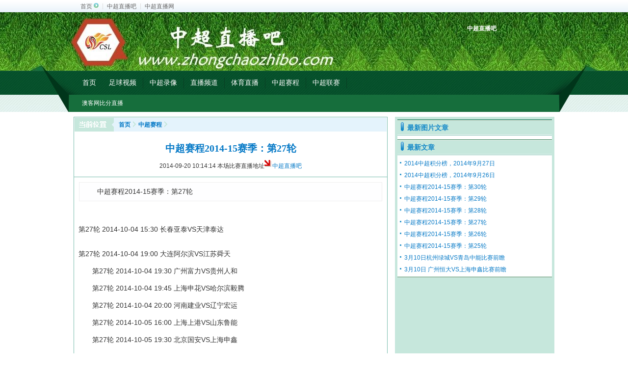

--- FILE ---
content_type: text/html; charset=gbk
request_url: https://www.zhongchaozhibo.com/saicheng/72664.html
body_size: 1691
content:
<!DOCTYPE html PUBLIC "-//W3C//DTD XHTML 1.0 Transitional//EN" "http://www.w3.org/TR/xhtml1/DTD/xhtml1-transitional.dtd">
<html xmlns="http://www.w3.org/1999/xhtml">
<head>
<meta http-equiv="Content-Type" content="text/html; charset=gbk" />
<title>中超赛程2014-15赛季：第27轮</title>
<meta content="中超赛程" name="keywords" />
<meta content="中超赛程2014-15赛季：第27轮" name="description" />
<base href="https://www.zhongchaozhibo.com/" />
<link href="https://www.zhongchaozhibo.com/favicon.ico" rel="shortcut icon" />
<link href="https://zhongchaozhibo.cdn.zb8.cc/zhongchaozhibo.css" rel="stylesheet" type="text/css" />
<script language="JavaScript" src="https://www.zhongchaozhibo.com/js/top.js"></script>
</head>
<body>
<div id="mini_nav_qq_wrap">
<div id="mini_nav_qq">
<div class="mini_nav_fl" bosszone="miniNav">
<ul>
<li class="first"><a href="https://www.zhongchaozhibo.com/" target="_blank" accesskey="1">首页</a></li><li><a href="https://www.zhongchaozhibo.com/" target="_blank">中超直播吧</a></li><li class="end"><a href="https://www.zhongchaozhibo.com/" target="_blank">中超直播网</a></li>
</ul>
</div>
</div>
</div>
<div id="banner_box">
<div class="banner">
    <div class="gf_hzhb">
    	<div class="hd">
      	<h2 class="f14 bai">中超直播吧</h2>
      </div>
      <div class="bd">
      	<a class="ac" href="" target="_blank" title="中超积分榜">中超积分榜</a>
        <a class="uw" href="" target="_blank" title="中超射手榜">中超射手榜</a>
      </div>
    </div>
  </div>
</div>
<div class="nav_box_bg">
  <div id="nav_box">
    <div class="nav">
      <div class="main ft_wryh" id="main_nav">     
  <a href="" id="menu_phpcms">首页</a>
  <a href="/v/" id="menu_35">足球视频</a><b style="background-color: rgb(8, 61, 34);"></b><a href="/luxiang/" id="menu_39">中超录像</a><b style="background-color: rgb(8, 61, 34);"></b><a href="/pindao/" id="menu_40">直播频道</a><b style="background-color: rgb(8, 61, 34);"></b><a href="/zhibo/" id="menu_41">体育直播</a><b style="background-color: rgb(8, 61, 34);"></b><a href="/saicheng/" id="menu_31">中超赛程</a><b style="background-color: rgb(8, 61, 34);"></b><a href="/liansai/" id="menu_34">中超联赛</a><b style="background-color: rgb(8, 61, 34);"></b>

      </div>
      <div class="sub">
        <a href="http://www.aokebifen.com/" target="_blank">澳客网比分直播</a>
     </div>
    </div>
  </div>
</div>
<div id="adtop">
<script>ads.ad8();</script>
</div><!--begin main-->
<div id="main">
  <div id="main_l" class="bdr_1">
    <!--位置导航-->
    <div id="position"><a href="">首页</a><a href="/saicheng/">中超赛程</a></div>
    <div id="content">
      <div id="content_head">
        <!--文章标题-->
        <h1>中超赛程2014-15赛季：第27轮</h1>
        <!--基本属性-->
        <h2><span>2014-09-20 10:14:14</span> <span>本场比赛直播地址</span><img src="/images/xinhao.gif"><a href="https://www.zhongchaozhibo.com/">中超直播吧</a> </h2>
      </div>
      <!--简单描述-->
            <div id="digest">中超赛程2014-15赛季：第27轮</div>
            <!--正文-->
      <div id="endtext">

<p><br />
第27轮 2014-10-04 15:30 长春亚泰VS天津泰达<br />
&nbsp;<br />
第27轮 2014-10-04 19:00 大连阿尔滨VS江苏舜天</p>
<p>第27轮 2014-10-04 19:30 广州富力VS贵州人和</p>
<p>第27轮 2014-10-04 19:45 上海申花VS哈尔滨毅腾</p>
<p>第27轮 2014-10-04 20:00 河南建业VS辽宁宏运</p>
<p>第27轮 2014-10-05 16:00 上海上港VS山东鲁能</p>
<p>第27轮 2014-10-05 19:30 北京国安VS上海申鑫</p>
<p>第27轮 2014-10-05 20:00 广州恒大VS杭州绿城<br />
&nbsp;</p>
  </div>
            <div id="keyword"><strong>关键词：</strong><a href="tag/59389/" class="keyword">中超赛程</a></div>
                  <!--分页-->
      <div id="pages"></div>

<div class="clear"></div>
    <div class="box" style="margin-top:1%;">
      <h3>相关文章</h3>
      <ul class="text_list">
        <li><a href="saicheng/73620.html" target="_blank">2014中超积分榜，2014年9月27日</a></li>
<li><a href="saicheng/73418.html" target="_blank">2014中超积分榜，2014年9月26日</a></li>
<li><a href="saicheng/72667.html" target="_blank">中超赛程2014-15赛季：第30轮</a></li>
<li><a href="saicheng/72666.html" target="_blank">中超赛程2014-15赛季：第29轮</a></li>
<li><a href="saicheng/72665.html" target="_blank">中超赛程2014-15赛季：第28轮</a></li>
<li><a href="saicheng/72664.html" target="_blank">中超赛程2014-15赛季：第27轮</a></li>
<li><a href="saicheng/72663.html" target="_blank">中超赛程2014-15赛季：第26轮</a></li>
<li><a href="saicheng/72662.html" target="_blank">中超赛程2014-15赛季：第25轮</a></li>
<li><a href="saicheng/2076.html" target="_blank">3月10日杭州绿城VS青岛中能比赛前瞻</a></li>
<li><a href="saicheng/2075.html" target="_blank">3月10日 广州恒大VS上海申鑫比赛前瞻</a></li>
 
      </ul>
    </div>
      <div class="clear"></div>

    </div>
    
  </div>
  <div id="main_r">
    <!--广告位-->
    <div class="ad_side">
      
    </div>
    <h4>最新图片文章</h4>
    <div>
      <ul class="pic_list">
              </ul>
    </div>
    <h4>最新文章</h4>
    <div>
      <ul class="text_list">
        <li><a href="saicheng/73620.html" target="_blank">2014中超积分榜，2014年9月27日</a></li>
<li><a href="saicheng/73418.html" target="_blank">2014中超积分榜，2014年9月26日</a></li>
<li><a href="saicheng/72667.html" target="_blank">中超赛程2014-15赛季：第30轮</a></li>
<li><a href="saicheng/72666.html" target="_blank">中超赛程2014-15赛季：第29轮</a></li>
<li><a href="saicheng/72665.html" target="_blank">中超赛程2014-15赛季：第28轮</a></li>
<li><a href="saicheng/72664.html" target="_blank">中超赛程2014-15赛季：第27轮</a></li>
<li><a href="saicheng/72663.html" target="_blank">中超赛程2014-15赛季：第26轮</a></li>
<li><a href="saicheng/72662.html" target="_blank">中超赛程2014-15赛季：第25轮</a></li>
<li><a href="saicheng/2076.html" target="_blank">3月10日杭州绿城VS青岛中能比赛前瞻</a></li>
<li><a href="saicheng/2075.html" target="_blank">3月10日 广州恒大VS上海申鑫比赛前瞻</a></li>
      </ul>
    </div>
  </div>
</div>
<!--end main-->
<div id="foot">
<strong><p><a href="https://www.zhongchaozhibo.com/">中超直播吧</a></p></strong><br />
<script>ads.foot();</script></div>
</body>
</html>

--- FILE ---
content_type: text/css
request_url: https://zhongchaozhibo.cdn.zb8.cc/zhongchaozhibo.css
body_size: 9489
content:
/*公共属性*/
body, dl, dt, dd, ol, ul, pre, form, field, input, p, blockquote, th, td, h1, h2, h3, h4, h5, h6 { font-family:"宋体",Arial, Helvetica, sans-serif; margin:0; padding:0; color:#333; font-size:12px;}
a:link, a:visited { text-decoration:none; color:#077ac7;}
a:hover, a:active { text-decoration:underline; color:#077ac7;}
ul, ol { list-style:none;}
input, textarea, select, button, file {	font-size:12px;}
img { border:0;}
p, li {	line-height:1.8em;}
/*表单相关*/
input,select,textarea,.textarea_style{	font-family:"宋体";	border:1px solid #dcdcdc;}
.inputtitle{ background:url("images/ruler.gif") repeat-x 0 5px; height:18px;line-height:18px;padding-left:2px;}
.input_focus, .input_blur {	height:18px; line-height:18px; border:1px solid #dcdcdc;  padding-left:2px;}
.input_focus, .textarea_focus {	background-color:#F6FCFF; font-size: 12px; border:1px solid #C7E8F9;}
/*单选框复选框*/
.radio_style, .checkbox_style {	border:0;}
/*按钮样式*/
.button_style {	background:url(images/bg_admin.jpg) repeat-x 0 -51px; text-align:center; border:1px solid #9cc9e0; padding:1px 4px;
 *padding-top:3px; color:#077ac7; cursor:pointer; height:21px; }
 /*布局*/
#top{ width:980px; margin:3px auto 0; background:transparent;   color:#077ac7; overflow:hidden;}
#top td,.cribox_bdr_1 td{ padding:0 6px;}
#head, #main, #foot,#menu,#submenu,#main2{ width:980px; margin:10px auto 0; background:#fff; text-align:left; clear:both; overflow:hidden; position:relative}
#head{ background:transparent; overflow:hidden;}
#main {	background:url(images/main_bg.gif) repeat-y right 0; /*height:100%; overflow:hidden;*/}
#foot { background:url(images/bg_foot.jpg) repeat-x 0 0; padding:10px 0; text-align:center; line-height:25px;	color:#454545;	font-family:arial; color:#077ac7;}
#foot a{ margin:8px auto;}
#main_l { float:left; width:640px;	overflow:hidden;}
#main_l h1 { font-size:18px; text-align:center;	margin:10px auto;}
#main_r { float:right; width:315px;	padding:5px; overflow:hidden;}
#logo { float:left; width:180px;}
/*头部banner*/
#topbanner{ float:left; width:750px;}
.clear { clear:both; }

/*位置导航*/
#position{ background:#E4F3FC url(images/bg_position.gif) no-repeat 0 0; padding-left:90px; height:28px; line-height:28px; border:1px solid #fff;}
#position a{ font-weight:bold; color:#077ac7; background:url(images/bg_position.gif) no-repeat right -40px; padding-right:16px;}

/*链接样式*/
a.orange:hover, a.orange:active { color:#ff4800; text-decoration:underline;}
a.orange:link, a.orange:visited { color:#ff4800; text-decoration:underline;}
a.red:hover, a.red:active {	color:#f00;	text-decoration:underline;}
a.red:link, a.red:visited {	color:#f00;	text-decoration:underline;}
a.white:hover, a.white:active {	color:#fff;	text-decoration:underline;}
a.white:link, a.white:visited {	color:#fff;	text-decoration:underline;}
a.green:hover, a.green:active {	color:#090;	text-decoration:underline;}
a.green:link, a.green:visited {	color:#090;	text-decoration:underline;}

/*粗体*/
.b{ font-weight:bold;}

/*f_开头为float漂浮,l:左 r:右*/
.f_l, #slide{ float:left;}
.f_r, .date { float:right;}

/*日期样式*/
.date{ color:#ccc; font-family:Arial, Helvetica, sans-serif; font-size:11px; margin-right:8px;}

/*内容位置*/
td.align_l,.align_l{ text-align:left;}
td.align_c,.align_c{ text-align:center;}
td.align_r,.align_r{ text-align:right;}

/*c_开头为字体颜色*/
.c_gray { color:#999;}
.c_blue { color:#077ac7;}
.c_red { color:#900;}
.c_green { color:#090;}
.c_orange {	color:#ff4800;}

/*w_开头表示宽度,bdr_为对边框的设置,这两个组合使用*/
.w_100{ width:100%;}
.w_310{ width:310px;}
.bdr_1 { border:1px solid #77bbac;}
.bdr_2 { border-bottom:1px solid #77bbac; margin-top:8px;}

/*图文排版*/
.pic img { padding:1px;	border:1px solid #ccc; margin:8px auto;}
.list_1 p {	text-indent:2em;}
/*文字列表*/
.text_list {}
.text_list li { text-align:left; padding-left:1.2em; background:url(images/list_bgindex.gif) no-repeat 5px 9px; line-height:200%;}
/*排行*/
.text_list_1{ background:url(images/bg_model.gif) no-repeat left -34px;}
.text_list_1 li{ padding-left:24px; line-height:200%;}
/*14号字体*/
.text_list_f14{ padding:5px;}
.text_list_f14 li{ border-bottom:1px dotted #eee; }
.text_list_f14 li a{ font-size:14px; }
/*图片列表*/
.pic_list { width:100%; overflow:hidden;}
.pic_list li { margin:2px 6px; display:inline; float:left; text-align:left; background-image:none; padding:0;}
.pic_list li img,.pic_txt_list li img{ padding:1px;	border:1px solid #ccc;}
.pic_list li a{ font-size:12px;white-space: nowrap }
/*专题精选*/
.pic_txt_list{}
.pic_txt_list ul{ margin:5px 4px;}
.pic_txt_list ul li{ border-bottom:1px dashed #dcdcdc; margin:5px auto; padding-bottom:5px; height:66px;}
.pic_txt_list ul li img{ float:left; margin-right:6px; display:block;}
.pic_txt_list_1{ text-align:center;}
.pic_txt_list_1 img{ margin-top:5px;}
.pic_txt_list_1 p{ text-indent:2em; margin:5px; text-align:left;}

/*分页*/
#pages { margin:15px auto; text-align:center; clear:both;}
#pages a { padding:3px 6px 2px; margin:3px; border:1px solid #77bbac; text-align:center; color:#077ac7;}
#pages a.now{ background:#077ac7; color:#fff; border:0;}
#pages a:hover,#pages a.now:hover { background:#077ac7; color:#fff;}

/*右侧边栏栏目样式*/
#main_r h4 { background:url(images/bg_model.gif) no-repeat 0 2px; height:28px; line-height:28px; border-bottom:1px solid #fff; font-size:14px; font-weight:bold; padding-left:20px; color:#1589c8; zoom:1;}
#main_r h4 a{ float:left;}
#main_r div { border-top:1px solid #77bbac; background:#fff url(images/bg_maindiv.gif) repeat-x 0 bottom; padding:5px 0;}
.mar_10{ margin-top:10px;}
.mar_5{ margin-left:5px;}
#pages span{padding:3px 6px 2px; margin:3px; border:1px solid #77bbac; text-align:center; color:#077ac7; background:#077ac7; color:#fff;}
#rss{}

/*菜单*/
#menu,#submenu{ background:#000 url(images/bg_2.jpg) repeat-x 0 -5px; height:34px; clear:both;}
#menu ul{ margin-left:20px; width:100%;}
#menu ul li{ display:inline;}
#menu ul li a,#menu ul li a span{ display:block; float:left; height:30px; color:#fff; text-decoration:none; cursor:pointer;}
#menu ul li a span{padding:8px 10px 0;}
#menu ul li a:hover,#menu ul li a:hover span,#menu ul li a.selected,#menu ul li a.selected span{ background:url(images/bg_menu_l.gif) no-repeat 0 0; display:block; float:left; height:30px; color:#333;}
#menu ul li a:hover span,#menu ul li a.selected span{ background: url(images/bg_menu_r.gif) no-repeat right 0; padding:8px 10px 0;}
#submenu{ height:24px; line-height:24px; margin-top:0; background-position:0 -35px;}
#submenu a{ padding:0 0 0 6px;}

/*digg*/
#digg { width:140px; margin:0 auto 10px; overflow:hidden;}
#digg span,#digg span.cai{ background:url(images/bg_digg.png) no-repeat 0 0; width:53px; display:block; text-align:center; line-height:24px; padding-top:8px; text-decoration:none; color:#f90; float:left;}
#digg span strong { color:#fff; font-family:Arial; font-size:14px;}
#digg span.cai { background-position: -62px 0; width:53px; color:#077ac7; float:right;}
#digg samp{cursor:pointer;}
.digg_text_list {padding-top:5px;}
.digg_text_list li{background-image:none; padding-left:2px;}
.digg_text_list li span{ background: url(images/bg_digg.png) no-repeat 0 -57px; font-size:11px; margin-right:2px; color:#fff; width:42px; text-align:center; height:18px; line-height:18px; display:block; float:left; padding:0;}
.margin_10{ margin:10px;}

/*一些小的图片*/
.icon_1,.icon_2,.icon_3,.icon_4{ background:url(images/bg_member_1.gif) no-repeat 0 -371px; padding-left:20px;margin-right:6px;  color:#077ac7; height:18px;}
.icon_2{ background-position:0 -551px;}
.icon_3{ background-position:0 -587px;}
.icon_4{ background-position:0 -620px;}

/*布尔样式*/
span.yes, span.no { background:url(images/member_bg_1.gif) no-repeat 0 -418px; padding:0.4em 0 0 1.6em; color:#070; line-height:18px; height:18px;}
span.no { background-position:0 -450px; color:#c00;}

/*心情指数模块*/
.titles {	margin:10px 20px; border:1px solid #77bbac; width:596px; overflow:hidden;}
.titles h3 { font-size:12px;	background-color:#E4F3FC; color:#077ac7; line-height:22px; border:1px #fff solid; padding:0 8px;}
.titles div { padding:10px 0;}
.titles a {	width:280px; float:left;	padding-left:8px; line-height:150%;}
#xinqing li { margin:9px; text-align:center; display:inline; float:left; line-height:24px;}
#column{}
#column li{margin:5px 14px;}
#column li div{background-color:#EEF7F7; height:79px; width:20px; border:1px solid #C8DDF2; padding:0; position:relative;}
#column li div img{width:20px; position:absolute;bottom:0;left:0;}

/*首页调用友情链接*/
.logo_list,.textlogo_list{ width:100%; overflow:hidden; clear:both;}
.logo_list a,.textlogo_list a{ margin:5px 5px; display:block; float:left;}
.textlogo_list a{ margin:5px; display:block; float:left; width:116px; overflow:hidden; text-overflow:ellipsis; white-space:nowrap;}
.c1{color:#000;}
.c2{color:#fff;}
.c3{color:#008000;}
.c4{color:#800000;}
.c5{color:#808000;}
.c6{color:#000080;}
.c7{color:#800080;}
.c8{color:#808080;}
.c9{color:#ff0;}
.c10{color:#0f0;}
.c11{color:#0ff;}
.c12{color:#f0f;}
.c13{color:#f00;}
.c14{color:#00f;}
.c15{color:#008080;}

.bg1{background-color:#000;}
.bg2{background-color:#fff;}
.bg3{background-color:#008000;}
.bg4{background-color:#800000;}
.bg5{background-color:#808000;}
.bg6{background-color:#000080;}
.bg7{background-color:#800080;}
.bg8{background-color:#808080;}
.bg9{background-color:#ff0;}
.bg10{background-color:#0f0;}
.bg11{background-color:#0ff;}
.bg12{background-color:#f0f;}
.bg13{background-color:#f00;}
.bg14{background-color:#00f;}
.bg15{background-color:#008080;}
.b{font-weight:bold;}

/*按钮区域*/
.button_box {margin:5px 0; padding-left:10px; text-align:left;}

/*广告*/
.ad img{ padding:1px; border:1px solid #dcdcdc;}
.ad_side{ padding:1px!important;}

/*浮动层*/
.floatdiv{ position:absolute;width:400px;height:300px;background:#ff6600; margin:-150px 0 0 -200px; border:1px solid #dcdcdc; top:50%; left:50%; display:none;}

/*输入法模式禁止ie支持*/
.noime{ime-mode:disabled;}
.commenttext textarea{display:black; width:600px; height:110px;padding:4px;}
.commenttext li input{float:left;margin:0 3px;}
.commenttext li img{float:left;margin:0 5px 5px;*margin-bottom:0px;}

.CAT{ height:auto; padding: 1px; margin-top: 0px; margin-right: auto; margin-bottom: 0px; margin-left: auto; border: 1px solid #77bbac; }
.CAT H3{ background:url(images/Title.gif) 0px -30px; height:31px; font-weight:bold; line-height: 31px; padding-left: 15px; }
.text_listc { background-image: url(images/cc.gif); background-repeat: repeat-y; }
.text_listc li { text-align:left; padding-left:1.2em;  line-height:33px; height: 33px; }

.V{ height:autp; border:1px #77bbac solid; background:#F2FAFD; width: 978px; margin-right: auto; margin-left: auto; }
.V .D{ width:970px; height:auto; padding:3px 5px;}
.V .D .L{
	float:left;
	width:64px;
	height:25px;
	background:url(images/dd.gif) left no-repeat;
	line-height:25px;
	color:#FFFFFF;
	text-align: left;
	padding-left: 9px;
}
.V .D .L2{
	float:left;
	width:64px;
	height:25px;
	background:url(images/de.gif) left no-repeat;
	line-height:25px;
	color:#FFFFFF;
	text-align: left;
	padding-left: 9px;
}
.V .D .L3{
	float:left;
	width:64px;
	height:25px;
	background:url(images/re.gif) left no-repeat;
	line-height:25px;
	color:#FFFFFF;
	text-align: left;
	padding-left: 9px;
}
.V .D .R{
	float:right;
	width:895px;
	height:auto;
	line-height:200%;
	margin-top:2px;
	text-align: left;
}
.V .D .R a{ margin-right:5px; color:#4666A8}
.v1{ overflow:hidden}
.v1 .D { width:315px; float:left;border-right: 1px #77bbac solid;}
.v1 lastD{ border:none;}
.v1 .D .R { width:310px}
.uu{ HEIGHT: auto; TEXT-ALIGN: center; background-color: #E4F3FC; background-repeat: no-repeat; width:980px; position:relative; overflow:hidden; clear:both;}
.uu_l{ float:left; width:190px; height:600px; overflow:hidden; margin-bottom:8px; }
.uu_m{ width:580px; float:left; height: 430px; margin: 10px; }
uu_r{ width:190px; float:right; overflow: hidden; }

#videotab { MARGIN-TOP: 10px; background-color: #FFFFFF; }
#videotab .title LI {
	BORDER-RIGHT: #ccc 1px solid; BORDER-TOP: #ccc 1px solid; MARGIN-LEFT: 5px; BORDER-LEFT: #ccc 1px solid
}
#videotab .title UL B {
	FLOAT: left
}
#videotab .title UL LI.nhover {
	BORDER-TOP: #c00 2px solid; HEIGHT: 27px
}
#videotab .title UL SPAN {
	FLOAT: right
}
#videotab .title UL SPAN A {
	MARGIN-LEFT: 5px
}
#videotab .videotab_box { PADDING-RIGHT: 5px; PADDING-LEFT: 5px; PADDING-BOTTOM: 5px; PADDING-TOP: 5px; HEIGHT: 150px 
}
#videotab2 .videotab_box { PADDING-RIGHT: 5px; PADDING-LEFT: 5px; PADDING-BOTTOM: 5px; PADDING-TOP: 5px; float:left; width:464px;border-bottom: 1px solid #ccc;
border-left: 1px solid #ccc}
.title {
	BACKGROUND: url(images/title_bg.gif) repeat-x 0px -4px; OVERFLOW: hidden; LINE-HEIGHT: 28px; ZOOM: 1; HEIGHT: 28px
}
#videotab2{ margin-left:20px;MARGIN-TOP: 10px;}
#videotab2 h3 { OVERFLOW: hidden; LINE-HEIGHT: 28px; ZOOM: 1; HEIGHT: 28px; width:50px; float:left}
#videotab2 .datemenu { float:right;}
#videotab2 .datemenu li{ padding:1px 4px; border-left:1px solid #CCC; border-bottom:1px solid #CCC;border-right:1px solid #CCC;}
#videotab2 .datemenu .nhover{ border-left:none}
.title UL {
	MARGIN-LEFT: 20px
}
.title LI {
	PADDING-RIGHT: 10px; PADDING-LEFT: 10px; FLOAT: left; PADDING-BOTTOM: 0px; MARGIN: 0px; COLOR: #545454; LINE-HEIGHT: 28px; PADDING-TOP: 0px; HEIGHT: 28px; TEXT-ALIGN: center
}
.title LI.nhover {
	BORDER-RIGHT: #ccc 1px solid;BORDER-top: #ccc 1px solid;PADDING-RIGHT: 9px; PADDING-LEFT: 9px; BACKGROUND: #fff; PADDING-BOTTOM: 0px; MARGIN: 0px; BORDER-LEFT: #ccc 1px solid; COLOR: #2b2f32; PADDING-TOP: 0px
}
.sppic {
	CLEAR: both; MARGIN-TOP: 15px; OVERFLOW: hidden; ZOOM: 1
}
.sppic LI {
	PADDING-RIGHT: 0px; PADDING-LEFT: 0px; FLOAT: left; PADDING-BOTTOM: 0px; MARGIN: 0px 5px 0px 6px; OVERFLOW: hidden; WIDTH: 146px; LINE-HEIGHT: 18px; PADDING-TOP: 0px; ZOOM: 1; TEXT-ALIGN: left; _margin: 3px 4px 0 4px
}
.sppic LI A {
	DISPLAY: block
}
.sppic LI IMG {
	BORDER-RIGHT: #ccc 1px solid; PADDING-RIGHT: 2px; BORDER-TOP: #ccc 1px solid; PADDING-LEFT: 2px; PADDING-BOTTOM: 2px; MARGIN: 0px; BORDER-LEFT: #ccc 1px solid; PADDING-TOP: 2px; BORDER-BOTTOM: #ccc 1px solid
}
.sppic LI B {
	FONT-WEIGHT: normal; FLOAT: left; OVERFLOW: hidden; WIDTH: 100%; LINE-HEIGHT: 18px; ZOOM: 1; HEIGHT: 20px; TEXT-ALIGN: left
}
.sppic LI SPAN {
	COLOR: #888888; LINE-HEIGHT: 18px; TEXT-ALIGN: left
}
.sppic LI SPAN I {
	FLOAT: right; MARGIN-RIGHT: 5px
}

/*全站迷你导航 v20120718 1.0.8 @austinjin*/
body{font-family:"宋体","Arial Narrow",sans-serif;-webkit-text-size-adjust:100%;}
#mini_nav_qq_wrap{width:100%;height:25px;background:url(images/mini_bg.png) top left repeat-x}
#mini_nav_qq{width:960px;height:25px; margin:0 auto;padding:0;font-size:12px;font-family:"宋体","Arial Narrow",sans-serif;clear:both;}
#mini_nav_qq div{color:#666;line-height:24px;}
#mini_nav_qq .mini_nav_fl{float:left;}
#mini_nav_qq ul,#mini_nav_qq li{margin:0;padding:0;list-style:none;}
#mini_nav_qq .first{padding-left:4px;}
#mini_nav_qq .first a{padding-right:13px;background:url(http://mat1.gtimg.com/www/images/nav/mini_arrow.png)  right -1px no-repeat;}
#mini_nav_qq .end{border:none;}
#mini_nav_qq ul{padding:7px 3px 0 0;}
#mini_nav_qq li{float:left;padding:0 8px;*padding-top:1px;border-right:#ddd 1px solid;line-height:12px;color:#666;}
#mini_nav_qq a{color:#666; text-decoration:none;}
#mini_nav_qq a:visited{color:#666;}
#mini_nav_qq a:hover{color:#666; text-decoration: underline;}

#banner_box{width:100%;background:url(images/banner_bg.jpg) top center no-repeat;}
#banner_box .banner{width:1000px; background:url(images/banner_tit_bg.jpg) left top no-repeat;  margin:0 auto;}
#banner_box .banner .banner_ad{padding-top:10px; height:90px;}
#banner_box .banner .gf_hzhb{width:184px; padding:25px 0 34px 812px; overflow:hidden;}
#banner_box .banner .gf_hzhb .hd{height:25px;}
#banner_box .banner .gf_hzhb .bd{width:184px; height:35px;overflow:hidden;}
#banner_box .banner .gf_hzhb .bd a{display:block; width:35px; height:35px; text-indent:-999em; margin-right:11px; float:left; overflow:hidden; cursor:pointer;}


.nav_box_bg{width:100%; height:84px; background:url(images/nav_box_bg.jpg) top repeat-x;}
#nav_box{width:100%; height:84px; background:url(images/nav_bg.jpg) top center no-repeat;}
#nav_box .nav{width:1000px; height:84px; margin:0 auto;}
#nav_box .nav .main{height:49px; padding-left:15px;}
#nav_box .nav .main a{display:inline-block; float:left; height:40px; padding:9px 13px 0; color:#fff; text-decoration:none; font-size:14px; line-height:30px;}
#nav_box .nav .main .on,#nav_box .nav .main a:hover{background:url(images/nav_on.jpg) top center no-repeat #166e3c;}
#nav_box .nav .main b{display:block; width:1px; height:22px; background:#083d22; margin-top:14px; float:left; overflow:hidden;}
#nav_box .nav .sub{height:35px; padding-left:15px;}
#nav_box .nav .sub a{display:inline-block; height:30px; line-height:24px; color:#fff; padding:5px 12px 0; text-decoration:none; float:left;}
#nav_box .nav .sub a:hover{color:#b7c6ed; text-decoration:none;}
.bai, .bai a {color: #fff;text-decoration: none;}
a.indexa{font-size:12px; color:#333333}

/*列表样式，表单样式，提示信息样式*/
td,th{font-size:12px;}
.table_list, .table_form, .table_info { margin:0 auto; width:100%; *margin-top:6px; background:#D5EDFD; border:1px solid #99d3fb;}
.table_list caption, .table_form caption, .table_info caption { border:1px solid #99d3fb; border-bottom-width:0; font-weight:bold; color:#077ac7; background:url(images/bg_table.jpg) repeat-x 0 0; height:27px; line-height:27px; margin:6px auto 0;}
.table_form, .table_info {}
.table_form tr,.table_info tr,.table_list tr{ background-color:#fff;}
.table_form td, .table_form th, .table_info td,.table_list td  { line-height:150%; padding:4px;}
.table_form th{ text-align:right; padding-right:5px;}
.table_form th strong, .table_info th strong { color:#077ac7;}
.table_list {}
.table_list th, th.form_th { text-align:center; color:#077ac7; background: url(images/bg_table.jpg) repeat-x 0 -26px; line-height:22px; height:22px;}
.table_list td {text-align:center;}
th.form_th { text-align:left; text-indent:2em; font-weight:bold; padding:0; line-height:1.8em;}
td.align_left { text-align:left;}
td.align_l { text-align:left;}
td.align_r { text-align:right;}
.table_info td { padding:4px;}
/*表格变色*/
.mouseover { background-color:#ECF7FE !important;}

#main_full{ width:980px; border:1px solid #77bbac; margin:10px auto 0; }
#main_l{ width:638px;}
/*侧边搜索*/
.sidesearch{ height:30px; line-height:30px;}

/*圆角矩形*/
.cribox_top,.cribox_btm{ background:url(images/bg_1.gif) no-repeat 0 0; height:10px; line-height:10px;}
.cribox_bdr,.cribox_bdr_1{ border:6px solid #E5F3FE; border-width:0 6px; padding:0 5px; height:190px; max-height:190px; overflow:hidden;}
.cribox_bdr_1{height:25px; max-height:25px; padding-top:5px;}
.cribox_btm{ background-position:0 -10px; overflow:hidden;}

/*栏目*/
.cat,.cat_index{ margin:10px auto; clear:both; overflow:hidden!important;}
.cat{ padding:0 5px;}
/*栏目标题*/
.cat_title,.cat_title_1{ border:1px solid #99D3FB; background:url(images/bg_2.jpg) repeat-x 0 -64px; height:27px; overflow:hidden; line-height:27px; padding:0 10px; margin-bottom:10px;}
.cat_title_1{ background-position:0 24px; border:0;}
/*more*/
.cat_title img,.cat_title_1 img{ float:right;}
.cat_title h3,.cat_title_1 h3{ font-size:14px; color:#069;background:url(images/bg_model.gif) no-repeat -7px 3px; padding-left:1em;}
.cat_left{ width:214px; float:left; border:1px solid #99D3FB; text-align:center; padding:5px 0; overflow:hidden;}
.cat_left p{text-indent:2em; width:204px; text-align:left; line-height:200%; margin:0 auto;}
.cat_left p a{ font-size:12px;}
.cat_left a img{ border:1px solid #CCCCCC;padding:1px;}
.cat_left ul{ margin:0 auto;}
.cat_right{ width:410px; float:right;}
.cat_right a{ font-size:14px;}
/*幻灯片*/
#slide{ width:300px;}
/*热点新闻*/
#hotnews{ width:312px;}
#hotnews h1{}
#hotnews li{ font-size:14px;}
/*首页搜索*/
.search_tag_top{background:url(images/bg_1.gif) no-repeat 0 -20px;padding-top:5px;}
.search_tag_top p{ height:20px; line-height:20px;background:#E4F3FC url(images/bg_search.jpg) no-repeat 10px 0; padding-left:60px;}
#search_tag span{ padding:5px 10px; margin:0; cursor:pointer;}
#search_tag span.selected{ background:#fff; height:20px; line-height:20px;}
/*内容页*/
#content {width:100%; margin:0 auto; overflow:hidden;}
#content_head { text-align:center; padding:10px; border-bottom:1px solid #77bbac; }
#content_head h1 { font-family:"宋体"; font-size:20px; color:#077ac7;}
#content_head h2{line-height:24px; font-size:12px; font-weight:normal;}
#digest { margin:10px; border:1px solid #eee; background-color: #fefeff; padding:8px; line-height:150%;text-indent:2em; font-size:14px;}
#digest strong { color:#f00;}
#endtext{ margin:0 auto;}
#endtext,#endtext p,#endtext li,#content p{text-align:left; text-indent:2em; overflow:hidden; font-size:14px; clear:both; line-height: 180%; word-wrap:break-word; word-break:break-all;}
#endtext,#endtext p,#endtext li{ width:620px;}
#endtext .icon { border:0; margin:3px 0 0;}
#endtext img { border:1px solid #ccc;max-width:700px;width:expression(this.width > 700 && this.width > this.height ? 700 : true);overflow:hidden;}
#endtext p{ margin-top:10px;}
#endtext a { text-decoration:underline;	color:#1f3a87;}
#endtext a:hover { color:#bc2931;}
#ggad_content{width:336px;height:280px;float:right;margin:2px;}
/*视频内容页*/
#position span{ width:130px; overflow: hidden; float: left; text-align: left; 
}
#position span.more{ width:468px; overflow: hidden; float: left; text-align: left; 
}
.ad8{ width:980px; margin:10px auto 0; background:#fff; text-align:left; clear:both; overflow:hidden;} 
/*关键字*/
#keyword{ font-size:14px; margin:10px 1px; padding:0; color:#FF0000;}
#keyword a{ margin-left:8px; color:#f00;}
/*分页标题*/
#titles{ margin:10px 20px; border:1px solid #77bbac; width:596px; overflow:hidden;}
#titles h3{ font-size:12px; background-color:#E4F3FC; color:#077ac7; line-height:22px; border:1px #fff solid; padding:0 8px;}
#titles a{ list-style:none; width:280px; float:left; padding-left:8px;line-height:180%; }
/*上下页*/
#pre_and_next{border-top:1px solid #6DC0E9; border-bottom:1px solid #6DC0E9;}
#pre_and_next li{ margin:8px 10px;}
#commnent_tag{ font-size:12px; padding:10px; margin-top:5px; font-weight:bold;color:#077ac7;}
#commnent_tag img{ float:right; margin-top:-10px;}

/*内容页栏目样式*/
#content h3,.box h3,#text_1{ font-size:12px; background-color:#E4F3FC; color:#077ac7; line-height:24px;  padding:0 8px;}
#content h3 a,.box h3 a,#text_1 a{ color:#077ac7; font-weight:bold; font-size:12px;}
#text_1{text-align:right; padding-right:10px;}
.search_list{ border-bottom:1px dashed #77bbac; margin-bottom:10px; padding:6px;}
.search_list dt{ line-height:24px;}
.search_list dt a:link,.search_list dt a:visited{ font-size:14px; color:#00c; text-decoration:underline;}
.search_list dt a:hover,.search_list dt a:active{ font-size:14px; color:#00c; text-decoration:underline;}
dd.search_txt{ color:#666; line-height:180%;}
dd.search_attribute,dd.search_attribute a:link,dd.search_attribute a:visited,dd.search_attribute a:hover,dd.search_attribute a:active{ text-align:left; color:#008000;}

/*搜索条件*/
.search_term{ width:100%;}
.search_term th{ text-align:right; padding-right:10px;}
.search_term td{ height:36px; line-height:36px; }
.search_res{ height:28px; line-height:28px; background-color:#E4F3FC; font-size:14px; text-indent:10px; font-weight:bold;}
.c_red{ color:#f00;}
#search_index{ width:500px; height:400px; overflow:hidden; margin:0 auto; clear:both; padding:40px 0; }
#search_index li { height:30px; line-height:30px; text-align:center;}
#search_index p { padding:20px 0; margin:0 auto; text-align:center; }
#search_index li span{ font-size:14px; color:#00c; padding:0 8px; }
#search_index a:link,#search_index a:visited,#search_index a:hover,#search_index a:active{ color:#00c; text-decoration:underline;}
#search_index a.now:link,#search_index a.now:visited,#search_index a.now:hover,#search_index a.now:active{ color:#454545; text-decoration:none; font-weight:bold;}
.search_box{ margin:20px 10px;}
/*图片内容页*/
#ArtFrom{margin-bottom:0;border-bottom:0}
#ArticleCnt{margin-top:10px; width:100%; text-align:center;}
#lantern { width:610px; margin:10px auto; background:#f4f4f4;overflow:hidden;}
#tool { background:url(images/pic_tool.gif) repeat-x;height:33px; border-bottom:#FFF solid 1px }
#tool .f_l{ margin:6px 0 0 12px;font-size:12px}
#tool .f_r{ margin:6px 9px 0 0 }
#pagejump{ margin-left:5px}
#bimg {margin:7px 5px; text-align:center; overflow:hidden;width:600px;overflow:hidden;}

#simg {height:75px;padding-top:8px;background:url(images/tool_img.gif) repeat-x #E9E9E9}
#simg .p{ float:left;width:22px;text-align:right;text-indent:0}
#simg .n{ float:right;width:22px;text-align:left;text-indent:0}
#simg img.s{ filter:alpha(opacity=100);-moz-opacity:1;opacity:1;}
#simg img{text-indent:0}
#sImage{float:left;width:510px;}
#sImage div,#sImage p{ width:70px; height:58px; background:#ececec; display:block; text-align:center; float:left; display:inline; overflow:hidden; border:#C7C7C7 solid 1px; margin:0 0 0 12px}
#sImage img{ filter:alpha(opacity=60);-moz-opacity:0.6;opacity:0.6; height:58px;text-indent:0}
#Explain { padding:5px 15px 0 15px;margin:0 auto; line-height:18px; font-size:12px}
#Explain p{margin:0;padding:0;font-size:12px;}
.ss{filter:alpha(opacity=30);-moz-opacity:0.3;opacity:0.3;}
#butStop,#ArtPLinkTop,#ArtPLink,#cntLeft #Article #atPage{display:block;}
#hdcnt p{text-indent:2em}
#hdcnt{margin-bottom:40px}
#ArticleCnt,#ArtCnt{text-indent:0}
/*地区*/
#area{ padding:8px 8px;}
#area a{margin:0 6px; line-height:180%;}

.vote_submit p {border:#FFFFFF 1px solid;}
/*热门标签列表*/
#tag_list{}
#tag_list li{ width:139px; text-indent:8px; display:block; float:left; line-height:30px; color:#ccc; font-family:arial; font-size:11px;}
#tag_list li a{ font-size:14px;}
/*vote*/
#vote_info{ line-height:180%; text-indent:2em; font-size:14px; color:#454545; padding:10px; border-bottom:1px dotted #77bbac;}
#vote_list{ padding:10px;}

#vote_list dl{ margin-bottom:5px; width:100%; overflow:hidden; border-bottom:1px dotted #77bbac;}
#vote_list dt{ color:#077ac7; font-size:12px; font-weight:bold; text-indent:1em;height:30px; line-height:30px;}
#vote_list dd{ color:#077ac7; padding-right:10px; height:24px; line-height:24px;}

#vote_list dl.inline{}
#vote_list dl.inline dd{ float:left; display:block;}
#vote_list dl.pic_vote{}
#vote_list dl.pic_vote dd{ float:left; display:block; width:94px; height:90px; overflow:hidden; text-align:center; margin-top:10px; line-height:18px;}
#vote_list dl.pic_vote dd img{ padding:1px; border:1px solid #ccc;}

.block_add {position:absolute;z-index:100;border:#ff9900 solid 1px;background-color: yellow;filter:Alpha(Opacity=45);cursor:pointer;padding:5px}
#sitemap{ margin:10px;}
#sitemap h3{ font-size:14px; line-height:30px; margin-top:10px;}
#sitemap p{ padding-left:20px; line-height:28px; border-bottom:1px dashed #77bbac;}
#sitemap p a{margin-right:40px;}
/*广告*/
#topad{text-align:center; margin-top:8px;}
#top{text-align:center;width:980px;height:20px}
#ggad_r{width:300px;height:250px;float:right;margin:2px;}
#ggad_l{width:300px;height:250px;float:left;margin:2px;}
/*播放器*/
.player {width:530px;text-align:center;padding:0px 1px;float:left;}
#playerobj{width:530px;height:460px;overflow:hidden;}
.player a{font-size:14px;}
.player .tips{width:530px;font-size:14px;margin-top:5px;margin-bottom:5px;}
.player .tishi{width:510px;margin-top:7px;}
.player #ckepop{margin:5px 2px 0 9px;border:1px solid #adcbeb;padding:5px 8px;font-size:14px;float:left;}
.player #ckepop a{margin-left:2px;cursor:hand;}
.player h1{font-size:16px;text-align:center;margin-top:10px;margin-bottom:10px;}
.tvrightbanner {width:300px;float:right;}
.selectpd{padding:5px 0 5px 5px;border:1px solid #adcbeb;margin:0 auto 5px;width:523px;font-size:12px;text-align:left;font-weight:bold;background-color:#f5f5f5;}
.selectpd select{margin-right:5px;border:1px solid #adcbeb;}
.selectpd a{color:#0778b8;border:1px solid #adcbeb;padding:2px 2px;margin-right:2px;font-weight:bold;}
.selectpd a:hover{text-decoration:underline;color:#db2c30;cursor:hand;}
.selectpd span a{border:0px;font-weight:normal;margin-left:5px;font-size:12px;}
.selectpd .actived{background:#3e6d8e;color:#FFF;}
#adtop{margin:0 auto; width:980px; height:auto}
/*首页节目表*/
.tabbox {width:636px;}
.tabmenu {width:628px;height:28px;border-left:1px solid  #CCC;border-top:1px solid #ccc;}
.tabmenu ul {margin:0;padding:0;list-style-type: none;}
.tabmenu li { text-align:center; float:left; display:block; width:74px; height:27px; overflow:hidden; background-color: #D2E8F7; line-height:27px; border-right:#ccc 1px solid; border-bottom:#ccc 1px solid; display:inline; font-size:12px;}
.tabmenu .cli {text-align:center;float:left;display:block;width:74px;height:27px;overflow:hidden;background-color: #fff;line-height:27px;border-right:#ccc 1px solid;border-bottom:#fff 1px solid;display:inline;font-size:12px; cursor:pointer;}
.style1 {color: #FF0000}
#tabcontent {width:627px;background-color:#fff;border-left:#CCC 1px solid;border-right:#CCC 1px solid;border-bottom:#CCC 1px solid;}
#tabcontent ul {margin:0;padding:5px;list-style-type: none;}
#tabcontent .hidden {display:none;}
/*右下浮动广告*/
#msg_win{border:1px solid #A67901;background:#EAEAEA;width:300px;position:absolute;right:0;font-size:12px;font-family:Arial;margin:0px;display:none;overflow:hidden;z-index:99;}
#msg_win .icos{position:absolute;top:2px;*top:0px;right:2px;z-index:9;}
.icos a{float:left;color:#833B02;margin:1px;text-align:center;font-weight:bold;width:14px;height:22px;line-height:22px;padding:1px;text-decoration:none;font-family:webdings;}
.icos a:hover{color:#fff;}
#msg_title{background:#FECD00;border-bottom:1px solid #A67901;border-top:1px solid #FFF;border-left:1px solid #FFF;color:#000;height:25px;line-height:25px;text-indent:5px;}
#msg_content{margin:5px;margin-right:0;width:300px;height:200px;overflow:hidden;}
/*对联广告*/
#lwc,#rwc   { 
width:100px; 
height:270px; 
background:#009999;
}
.close{
	height: 15px;
	width: 15px;
	border-top-style: none;
	border-right-style: none;
	border-bottom-style: none;
	border-left-style: none;
	background-image: url(../images/close.gif);
	background-repeat: no-repeat;
	margin-top: 2px;
	margin-right: 2px;
}
#lwc,#rwc,#lwc_c,#rwc_c { 
display:none; 
}
#lwca,#rwca,#lwc_ca,#rwc_ca { 
display:none; 
}

/* ji_fen-bang */
.jf-table { font-family:Verdana }
.jf-team-logo { font-family:'simsun' }
.jf-team-logo img { margin:5px 0; vertical-align:middle; width:25px; height:25px; overflow:hidden }
.red-box { width:20px; height:15px; text-align:center; line-height:15px; color:#fff }
.blue-box { width:20px; height:15px; text-align:center; line-height:15px;color:#fff }
.gray-box { width:20px; height:15px; text-align:center; line-height:15px;color:#fff }
 .bg1 { background:#e9e9e9  }.bg2 { background:#dadada  }

/* none */
 .none{ display:none}

--- FILE ---
content_type: application/javascript
request_url: https://www.zhongchaozhibo.com/js/top.js
body_size: 496
content:
var ads={
wz:function(){
document.write(unescape('%3Ca%20href%3D%22https%3A//857zbw23.vip/%3Ffrom%3Dzczbb%22%20target%3D%22_blank%22%3E%3Cspan%20style%3D%27color%3Ablue%27%3E%u96E8%u71D5%u76F4%u64AD%5B%u8350%5D%3C/span%3E%3C/a%3E'));
},
ad1:function(){
},
ad4:function(){
//document.write(unescape('%3Cdiv%20style%3D%27padding%3A1px%200%201px%200%27%3E%3Ca%20href%3D%22http%3A//mx188.cc/%22%20%20target%3D%22_blank%22%3E%3Cimg%20src%3D%27https%3A//img.17zuqiu.com/ld92.gif%27%20%20width%3D%27980%27%20height%3D%2760%27%20border%3D%270%27%20/%3E%3C/a%3E%3C/div%3E'));
},
ad5:function(){
document.writeln("<div style=\'padding:1px 0 1px 0\'><img src=\'https://img.17zuqiu.com/weixin.png\' width=\'310\' height=\'113\' border=\'0\' /></div>");
},
ad8:function(){
//document.writeln("<div style=\'padding:1px 0 1px 0\'><a href=\'https://1717gz.vip/a/ejen/\' target=\'_blank\'><img src=\'https://www.zhongchaozhibo.com/images/1717gz.gif\'  width=\'980\' height=\'60\' border=\'0\' /></a></div>");
},
foot:function(){
  var hm = document.createElement("script");
  hm.src = "https://hm.baidu.com/hm.js?3ee340bc773185506471c17f188df8f0";
  var s = document.getElementsByTagName("script")[0]; 
  s.parentNode.insertBefore(hm, s);
},
}